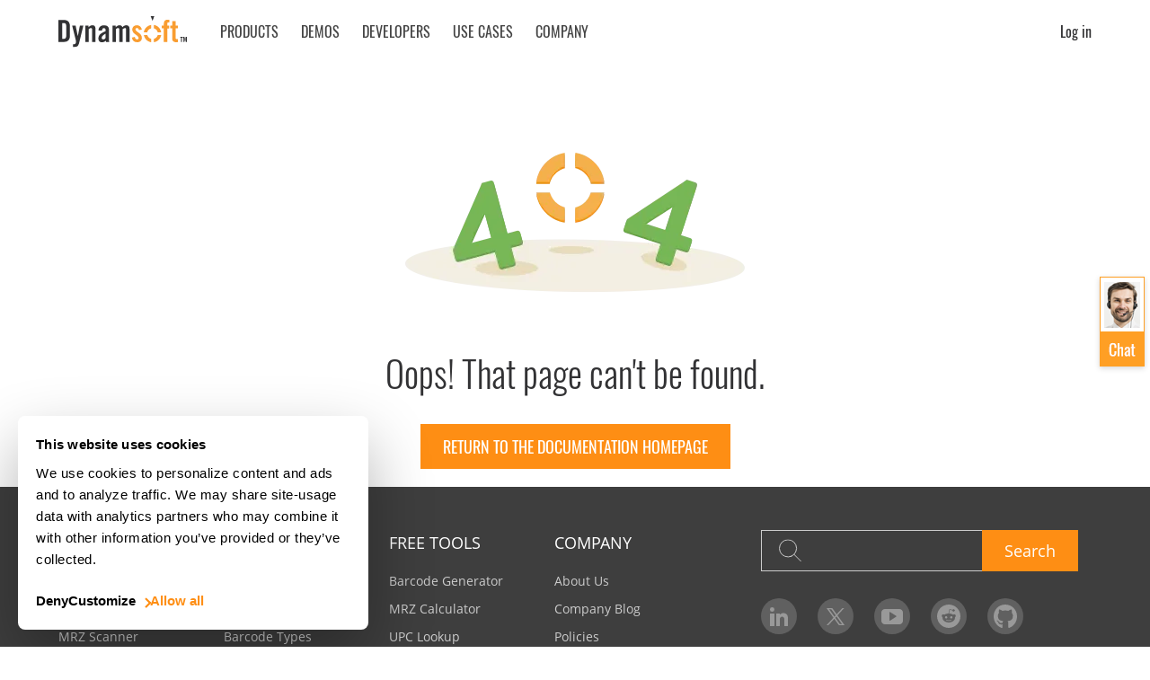

--- FILE ---
content_type: text/css
request_url: https://www.dynamsoft.com/webres/wwwroot/css/footer_bs.min.css
body_size: 2147
content:
.dynamsoft-footer{color:#606060 !important;font-family:OpenSans-Regular;box-sizing:border-box;width:100%}.dynamsoft-footer .footer-top{height:44rem;background:#3e3e3e;padding-top:6rem}.dynamsoft-footer .footer-top ul{display:inline-block;list-style:none;vertical-align:top;padding:0}.dynamsoft-footer .footer-top ul li.title{color:#fe8e14;font-size:2rem;margin-bottom:2rem}.dynamsoft-footer .footer-top ul li.subTitle{color:#ccc;font-size:1.8rem;line-height:2.8rem}.dynamsoft-footer .footer-top ul li.item{color:#fff;cursor:pointer;font-size:1.8rem;line-height:2.8rem}.dynamsoft-footer .footer-top ul li.item:hover{color:#fe8e14}.dynamsoft-footer .footer-top .subscribeCnt{display:inline-block;width:90.4%}.dynamsoft-footer .footer-top .subscribeCnt .SubscribeForm .SubscribeInput{display:inline-block;width:68.8%;height:5.5rem;border:0;outline:none;font-size:2rem;padding:0 1.5rem}.dynamsoft-footer .footer-top .subscribeCnt .SubscribeForm button{background:#fe8e14;color:#fff;border:0;outline:none;vertical-align:top;width:31.2%;font-family:OpenSans-Semibold;cursor:pointer;height:5.5rem;font-size:2rem}.dynamsoft-footer .footer-top .subscribeCnt .shareList{margin-top:5rem}.dynamsoft-footer .footer-bottom{height:100%;background:#323234}.dynamsoft-footer .footer-bottom .dynamsoftLogo{display:inline-block;width:138px;height:33px;margin:20px 0 0;background:url(../images/dynamsoft-logos/logo-dynamsoft-white.svg) no-repeat 0}.dynamsoft-footer .footer-bottom .rightMenu{margin:0;display:flex;height:70px;line-height:70px}.dynamsoft-footer .footer-bottom .rightMenu li{font-size:18px;color:#999;display:inline-block;margin-left:150px}.dynamsoft-footer .footer-bottom .rightMenu li:first-child{margin-left:0}.dynamsoft-footer .shareList span{display:inline-block;width:40px;height:40px;border-radius:50%;margin-right:2rem;background:#606060}.dynamsoft-footer .shareList span:last-child{margin-right:0}.dynamsoft-footer .shareList span a{display:block;width:100%;height:100%;border-radius:50%}.dynamsoft-footer .shareList span a.linkedin{background:url('../images/icons/professional-network-linkedin.png') no-repeat center}.dynamsoft-footer .shareList span a.facebook{background:url('../images/icons/social-media-facebook.png') no-repeat center}.dynamsoft-footer .shareList span a.twitter{background:url('../images/icons/x.svg') no-repeat center}.dynamsoft-footer .shareList span a.youtube{background:url('../images/icons/social-video-youtube.png') no-repeat center}.dynamsoft-footer .shareList span a.reddit{background:url('../images/icons/reddit.svg') no-repeat center;background-size:67%}.dynamsoft-footer .shareList span a.github{background:url('../images/icons/github.svg') no-repeat center;background-size:67%}.dynamsoft-footer .shareList span a.instagram{background:url('../images/icons/social-instagram.png') no-repeat center}.dynamsoft-footer .mobile-footer-top{background:#3e3e3e;padding:23px 0}.dynamsoft-footer .mobile-footer-top .mobile-links{list-style:none;padding:0;margin:0}.dynamsoft-footer .mobile-footer-top .mobile-links li{display:inline-block;margin-right:35px;font-size:14px}.dynamsoft-footer .mobile-footer-top .mobile-links li:last-child{margin-right:0}.dynamsoft-footer .mobile-footer-top p{margin-bottom:20px}.dynamsoft-footer .mobile-footer-top .dynamsoftLogo{display:inline-block;width:138px;height:33px;background:url(../images/dynamsoft-logos/logo-dynamsoft-white.svg) no-repeat 0}.dynamsoft-footer .mobile-footer-top .shareList{margin-top:25px}.dynamsoft-footer .mobile-footer-bottom{padding:25px 0;background:#323234;font-size:14px}.dynamsoft-footer .mobile-footer-bottom ul{list-style:none;margin:0;padding:0}.dynamsoft-footer .mobile-footer-bottom ul li{display:inline-block;margin-right:40px}.dynamsoft-footer .mobile-footer-bottom ul li:last-child{margin-right:0}.dynamsoft-footer .subscribe{position:relative}.dynamsoft-footer .subscribe .newsLetter{text-align:left !important}.dynamsoft-footer .ds-white{display:inline-block;background:url(../images/homepage/logo-dynamsoft-white.svg) no-repeat 50%;width:102px;height:25px;padding-left:0}.dynamsoft-footer .ct-ct{padding-left:0;text-align:left;line-height:60px;padding-right:0}.dynamsoft-footer .big-icon a{display:inline-block;width:30px;height:30px;background:url(../images/homepage/icon-footer-socialMedia-30x30.png) no-repeat -5px top}.dynamsoft-footer .big-icon span{display:inline-block;width:23%;padding-right:10px}.dynamsoft-footer .big-icon .fb{background-position:-5px -40px}.dynamsoft-footer .big-icon .tw{background-position:-5px -80px}.dynamsoft-footer .big-icon .gg{background-position:-5px -120px}.dynamsoft-footer .big-icon .yt{background-position:-5px -160px}.dynamsoft-footer .big-icon .linkedIn:hover{background-position:-5px -200px}.dynamsoft-footer .big-icon .fb:hover{background-position:-5px -240px}.dynamsoft-footer .big-icon .tw:hover{background-position:-5px -280px}.dynamsoft-footer .big-icon .gg:hover{background-position:-5px -320px}.dynamsoft-footer .big-icon .yt:hover{background-position:-5px -360px}.dynamsoft-footer ul{list-style:none;margin:0;padding:0}#footerTop{padding:40px 0 32px;background:#3e3e3e}#footerTop .products{width:26%}#footerTop .resources{width:23%}#footerTop .company{width:20%}#footerTop ul{float:left}#footerTop ul li.title{margin-bottom:16px;font-size:14px;color:#fff;line-height:24px;font-family:OpenSans-Regular}#footerTop .subscribe .newsLetter{margin-bottom:16px;font-size:16px;color:#fff}#footerTop .subscribe .form{position:relative;width:100%}#footerTop .big-icon{display:block}#footerTop .subscribe .link{position:relative;margin:16px 0 20px}#footerTop .subscribe .link span{display:inline-block;padding:0 10px;text-align:center}#footerTop .subscribe .link a{color:#aaa;font-size:13px}#footerTop .subscribe .form input{width:69%;-webkit-appearance:none;float:left;padding-left:8px;height:38px;font-size:16px;background:#fff;color:#323234;outline:none;border:1px solid #fff;border-radius:0}#footerTop .subscribe .form .d-btn{width:30%;color:#fff;float:left;padding:0;height:38px;line-height:34px;text-align:center;font-family:OpenSans-Regular}#footerTop .subscribe .shareList{text-align:left;margin-top:30px}#footerTop .subscribe li{text-align:center}#footerTop .subscribe .socialMedia{text-align:left}#footerTop .small-icon a{display:inline-block;width:25px;height:20px;background:url(../images/homepage/icon-footer-socialMedia-20x20.png) no-repeat top}#footerTop .small-icon .linkedIn:hover{background-position:center -100px}#footerTop .small-icon .fb{background-position:center -20px}#footerTop .small-icon .fb:hover{background-position:center -120px}#footerTop .small-icon .tw{background-position:center -60px}#footerTop .small-icon .tw:hover{background-position:center -160px}#footerTop .small-icon .gg{background-position:center -40px}#footerTop .small-icon .gg:hover{background-position:center -140px}#footerTop .small-icon .yt{background-position:center -80px}#footerTop .small-icon .yt:hover{background-position:center -180px}#footerTop .big-icon span{display:inline-block;width:35px;height:20px}#footerBottom{background:#2a2a2b;font-size:12px;line-height:22px;height:60px;text-align:center}#footerBottom .ct-lt{width:25%;padding-right:0;text-align:left;padding-left:0;margin-top:16px}#footerBottom .ct-rt{padding:15px 0 0;margin-left:20px}#footerBottom a{color:#aaa;text-decoration:none}#footerTop ul li a.orangeLink{font-family:OpenSans-Regular}a#toTop{display:none;position:fixed;z-index:9;bottom:30px;right:40px;bottom:70px;width:46px;height:45px;float:right;background:url(../images/homepage/icn-toTop-45X45.png) no-repeat top;transition:ease-in-out .2s}#comm100-chat-window iframe{border-radius:6px !important;box-shadow:0 3px 6px #00000029}#comm100-chat-window{border:none !important;border-radius:6px !important;box-shadow:0 3px 6px #00000029}#comm100-chat-window input[type=button]{font-family:'Open Sans' !important}.dynamsoft-footer .footer-bottom a.fc9Link:hover svg *{stroke:#fff}#footerTop input#footSearchInput{background-color:transparent;border:1px solid #ccc;border-right:none;padding-left:60px}#footerTop input#footSearchInput:focus{background-color:#fff;border:none}#footerTop input#footSearchInput+svg{position:absolute;left:20px;top:50%;transform:translateY(-50%)}@media(max-width:1199px){.visible-xl{display:none}}@media(max-width:991px){.dynamsoft-footer .visible-xl{display:none !important}}@media(max-width:767px){.visible-xs{display:block !important}.hide-xs{display:none !important}.dynamsoft-footer #footerTop .subscribe{width:100% !important}.dynamsoft-footer .ct-ct{line-height:22px !important;text-align:center !important;width:100% !important}.dynamsoft-footer .sm-mr10{margin-right:10px}.dynamsoft-footer .hidden-xs{display:none !important}#footerTop .subscribe .socialMedia{text-align:center}}@media(min-width:768px){.visible-xs{display:none}#footerTop .big-icon{text-align:left !important}#footerTop .logo{display:none}#footerBottom{padding:0;color:#aaa}#footerBottom .ds-white{width:102px;height:25px}}@media(max-width:991px) and (min-width:768px){.visible-sm{display:block !important}.hidden-sm{display:none !important}.dynamsoft-footer .small-icon a{display:inline-block;width:30px;height:30px;background:url(../images/homepage/icon-footer-socialMedia-30x30.png) no-repeat -5px top}.dynamsoft-footer .small-icon span{display:inline-block;width:20%;padding-right:10px}.dynamsoft-footer .small-icon .fb{background-position:-5px -40px}.dynamsoft-footer .small-icon .tw{background-position:-5px -80px}.dynamsoft-footer .small-icon .gg{background-position:-5px -120px}.dynamsoft-footer .small-icon .yt{background-position:-5px -160px}.dynamsoft-footer .small-icon .linkedIn:hover{background-position:-5px -200px}.dynamsoft-footer .small-icon .fb:hover{background-position:-5px -240px}.dynamsoft-footer .small-icon .tw:hover{background-position:-5px -280px}.dynamsoft-footer .small-icon .gg:hover{background-position:-5px -320px}.dynamsoft-footer .small-icon .yt:hover{background-position:-5px -360px}.dynamsoft-footer .shareList span{display:inline-block;width:35px;height:35px;border-radius:50%;margin-right:10px;background:#606060}#footerTop .products{width:20%}#footerTop .resources{width:23%}#footerTop .company{width:20%}#footerTop .subscribe{width:35%}.dynamsoft-footer.new #footerTop .products{width:24%}.dynamsoft-footer.new #footerTop .resources{width:24%}.dynamsoft-footer.new #footerTop .tools{width:26%}.dynamsoft-footer.new #footerTop .company{width:24%}.dynamsoft-footer.new #footerTop .subscribe{width:50%;margin-top:20px}#footerTop ul li.subTitle{color:#aaa;font-size:14px;line-height:24px;margin-bottom:6px}#footerTop ul>li{margin-bottom:0}#footerTop ul>li:last-child{margin-bottom:0}#footerTop ul li.title{font-size:16px;line-height:26px}#footerTop ul li a,#footerTop .subscribe .newsLetter{font-size:14px;line-height:24px}#footerTop .small-icon span{display:inline-block;width:35px;height:20px}.dynamsoft-footer .footer-bottom .dynamsoftLogo{width:100px;height:33px;margin:20px 0 0}.dynamsoft-footer .footer-bottom .rightMenu{margin:0;margin-left:120px}.dynamsoft-footer .footer-bottom .rightMenu li{font-size:14px;color:#999;display:inline-block;margin-left:10px}.dynamsoft-footer .footer-bottom .rightMenu li:first-child{margin-left:0}#footerTop .subscribe .form input{width:69%;-webkit-appearance:none;float:left;padding-left:14px;height:34px;font-size:14px;background:#fff;color:#606060;outline:none;border:1px solid #fff}#footerTop .subscribe .form .d-btn{width:30%;color:#fff;float:left;padding:0;height:34px;line-height:34px;text-align:center;font-family:OpenSans-Regular;font-size:14px}#footerTop .subscribe .shareList{text-align:left;margin-top:30px}#footerTop .products .item{padding-left:18px}}@media(min-width:991px){.dynamsoft-footer .shareList span{display:inline-block;width:36px;height:36px;border-radius:50%;margin-right:2rem;background:#606060}.dynamsoft-footer.new #footerTop .products{width:16%}.dynamsoft-footer.new #footerTop .resources{width:16%}.dynamsoft-footer.new #footerTop .tools{width:16%}.dynamsoft-footer.new #footerTop .company{width:20%}#footerTop .subscribe{width:31%}#footerTop ul li.title{font-size:16px;line-height:26px}#footerTop ul li.subTitle{color:#aaa;font-size:14px;line-height:24px;margin-bottom:6px}#footerTop ul>li{margin-bottom:5px}#footerTop ul>li:last-child{margin-bottom:0}#footerTop ul li a,#footerTop .subscribe .newsLetter{font-size:14px;line-height:24px}.dynamsoft-footer .small-icon{margin-top:20px}.dynamsoft-footer .small-icon{display:none}.dynamsoft-footer .footer-bottom .dynamsoftLogo{width:138px;height:33px;margin:20px 0 0}.dynamsoft-footer .footer-bottom .rightMenu{margin:0;margin-left:260px}.dynamsoft-footer .footer-bottom .rightMenu li{font-size:14px;color:#999;display:inline-block;margin-left:30px}.dynamsoft-footer .footer-bottom .rightMenu li:first-child{margin-left:0}#footerTop .subscribe .form input{width:69%;-webkit-appearance:none;float:left;padding-left:14px;height:42px;font-size:16px;background:#fff;color:#606060;outline:none;border:1px solid #fff}#footerTop .subscribe .form .d-btn{width:30%;color:#fff;float:left;padding:0;height:42px;line-height:42px;text-align:center;font-family:OpenSans-Regular;font-size:16px}#footerTop .subscribe .shareList{text-align:left;margin-top:30px}#footerTop .products .item{padding-left:18px}}@media(min-width:1200px){#footerTop{padding:48px 0 48px}.dynamsoft-footer .shareList span{display:inline-block;width:40px;height:40px;border-radius:50%;margin-right:2rem;background:#606060}#footerTop .products{width:22%}#footerTop .resources{width:24%}#footerTop .company{width:23%}.dynamsoft-footer.new #footerTop .products{width:16%}.dynamsoft-footer.new #footerTop .resources{width:16%}.dynamsoft-footer.new #footerTop .tools{width:16%}.dynamsoft-footer.new #footerTop .company{width:20%}#footerTop .subscribe{width:31%}#footerTop ul li.title{font-size:18px;line-height:28px}#footerTop ul li.subTitle{color:#aaa;font-size:16px;line-height:26px;margin-bottom:6px}#footerTop ul>li{margin-bottom:5px}#footerTop ul>li:last-child{margin-bottom:0}#footerTop ul li a,#footerTop .subscribe .newsLetter{font-size:14px;line-height:26px}.dynamsoft-footer .footer-bottom .dynamsoftLogo{width:138px;height:33px;margin:20px 0 0}.dynamsoft-footer .footer-bottom .rightMenu{margin-left:350px}.dynamsoft-footer .footer-bottom .rightMenu li{font-size:14px;color:#999;margin-left:30px}#footerTop .subscribe .form input{width:69%;-webkit-appearance:none;float:left;padding-left:14px;height:46px;font-size:18px;background:#fff;color:#606060;outline:none;border:1px solid #fff}#footerTop .subscribe .form .d-btn{width:30%;color:#fff;float:left;padding:0;height:46px;line-height:46px;text-align:center;font-family:OpenSans-Regular;font-size:18px}#footerTop .subscribe .shareList{text-align:left;margin-top:30px}#footerTop .products .item{padding-left:20px}}@media(min-width:1680px){#footerTop{padding:60px 0 60px}#footerTop .products{width:22%}#footerTop .resources{width:24%}#footerTop .company{width:23%}.dynamsoft-footer.new #footerTop .products{width:16%}.dynamsoft-footer.new #footerTop .resources{width:16%}.dynamsoft-footer.new #footerTop .tools{width:16%}.dynamsoft-footer.new #footerTop .company{width:20%}#footerTop .subscribe{width:31%}#footerTop ul li.title{font-size:20px;line-height:30px}#footerTop ul li.subTitle{color:#aaa;font-size:18px;line-height:26px;margin-bottom:6px}#footerTop ul>li{margin-bottom:5px}#footerTop ul>li:last-child{margin-bottom:0}#footerTop ul li a,#footerTop .subscribe .newsLetter{font-size:18px;line-height:26px}.dynamsoft-footer .footer-bottom .dynamsoftLogo{width:138px;height:33px;margin:20px 0 0}.dynamsoft-footer .footer-bottom .rightMenu{margin-left:450px}.dynamsoft-footer .footer-bottom .rightMenu li{font-size:18px}#footerTop .subscribe .form input{width:69%;-webkit-appearance:none;float:left;padding-left:14px;height:55px;font-size:20px;background:#fff;color:#606060;outline:none;border:1px solid #fff}#footerTop .subscribe .form .d-btn{width:30%;color:#fff;float:left;padding:0;height:55px;line-height:55px;text-align:center;font-family:OpenSans-Regular;font-size:20px}#footerTop .subscribe .shareList{text-align:left;margin-top:30px}#footerTop .products .item{padding-left:22px}}@media(min-width:992px){.dynamsoft-footer .container{max-width:calc(100% - 40px)}}@media(min-width:1200px){.dynamsoft-footer .container{max-width:calc(100% - 100px)}}@media(min-width:1680px){.dynamsoft-footer .container{max-width:1640px}}

--- FILE ---
content_type: image/svg+xml
request_url: https://www.dynamsoft.com/webres/wwwroot/images/icons/x.svg
body_size: 136
content:
<svg xmlns="http://www.w3.org/2000/svg" width="20.225" height="19" viewBox="0 0 20.225 19">
  <path id="x" d="M9.749,10.715,11.165,9.2l6.255,8.539H14.892ZM2.884,1.343H5.412L10.3,8.012,8.88,9.529ZM17.775,0,11.388,6.842,6.4,0H0L7.821,10.664.04,19H2.015L8.69,11.849,13.9,18.96h6.32L12.255,8.03,19.751,0Z" fill="#999"/>
</svg>


--- FILE ---
content_type: text/json
request_url: https://chatserver12.comm100.io/visitor.ashx?siteId=90003305
body_size: 7128
content:
[{"type":"batchAction","payload":[{"type":"checkBan"},{"type":"newVisitor","payload":{"visitorGuid":"d0836dab-fcbe-4ee5-8938-c55007714a5d","sessionId":"83957bf1-663a-43bb-b2cc-99d8a4f00703","ifNewVisitor":true,"ifMigrated":false}},{"type":"setCustomVariables"},{"type":"pageVisit","payload":{"sessionId":"83957bf1-663a-43bb-b2cc-99d8a4f00703","page":{"title":"","url":"https://www.dynamsoft.com/barcode-reader/docs/core/parameters/reference/image-preprocessing-modes.html"},"time":1768963816716}},{"type":"getChatButton","payload":{"position":{"type":"rightMiddle","xoffset":{"percent":0.0},"yoffset":{"percent":1.0}},"imageOnline":"/DBResource/DBImage.ashx?campaignId=20242b05-3781-4d86-9b7f-fab63ddcdde3&imgType=2&ver=000000001178EFDE&siteId=90003305","imageOffline":"/DBResource/DBImage.ashx?campaignId=20242b05-3781-4d86-9b7f-fab63ddcdde3&imgType=3&ver=000000001178EFDE&siteId=90003305","id":"20242b05-3781-4d86-9b7f-fab63ddcdde3","type":"float","isHideOffline":false,"iframeStyle":{"width":460.0,"height":620.0},"isEmbeddedWindow":true,"customOffline":{"isNewWindow":true,"url":"https://www.dynamsoft.com/contact/"},"lastUpdateTime":"000000001178EFDEenglish","routeDepartment":"00000001-0000-0000-0000-000000000001","windowStyle":"classic","customJs":"(()=>{let e=\"20242b05-3781-4d86-9b7f-fab63ddcdde3\",t=[],n=[],i={},a=[\"AG\",\"AI\",\"AN\",\"AR\",\"AW\",\"BB\",\"BL\",\"BM\",\"BO\",\"BR\",\"BS\",\"BZ\",\"CL\",\"CO\",\"CR\",\"CU\",\"CW\",\"DM\",\"DO\",\"EC\",\"FK\",\"GD\",\"GL\",\"GT\",\"GY\",\"HN\",\"HT\",\"JM\",\"KN\",\"KY\",\"LC\",\"MF\",\"MS\",\"MX\",\"NI\",\"PA\",\"PE\",\"PM\",\"PR\",\"PY\",\"SR\",\"SV\",\"SX\",\"TC\",\"TT\",\"UY\",\"VC\",\"VE\",\"VG\",\"VI\"],o=new Map,s=null,l=!1,c={},r=null;try{Comm100API.onReady=()=>{try{(async()=>{r=await async function(){try{return sessionStorage.getItem(btoa(\"DM_USER\"))?JSON.parse(decodeURIComponent(atob(sessionStorage.getItem(btoa(\"DM_USER\"))))):await fetch(GLOBAL.SiteRoot+\"/Api/User/Info\",{method:\"POST\",headers:{Accept:\"application/json\",\"Content-Type\":\"application/json\"},credentials:\"include\"}).then(e=>e.json()).then(e=>e.data).catch(()=>null)}catch(e){}return null}()})(),async function(){try{n=await fetch(\"https://www.dynamsoft.com/webres/file/publicDomains.js\").then(e=>e.json()).then(e=>e)}catch(e){console.log(e)}}(),async function(){try{i=await fetch(\"https://www.dynamsoft.com/api-common/Api/Location/Get\").then(e=>e.json()).then(e=>e?.data).catch()}catch(e){}}(),m()}catch(e){console.log(e)}},Comm100API.on(\"livechat.prechat.display\",function(){u()}),Comm100API.on(\"livechat.dynamicCampaign.change\",n=>{t=[];let i=0,a=setInterval(()=>{t=Comm100API.get(\"livechat.prechat.fields\",n||e),t.length>0&&(s=n,m(n),u(n),clearInterval(a)),1e3==i++&&clearInterval(a)},50)}),Comm100API.render(\"livechat.prechat.submit\",function(){const t=document.createElement(\"div\");t.classList.add(\"form-bottom\"),t.classList.add(\"form__submitContainer\");const n=document.createElement(\"button\");n.type=\"submit\",n.setAttribute(\"class\",\"btn btn-primary buttonProgressBtnAnimated buttonProgressBtnDefaultSize\"),n.innerHTML='<span class=\"window_quick_reply_buttons_item_inner\">\\n            <span>Chat with a Live Person</span>\\n          </span>';const i=document.createElement(\"div\");return i.classList.add(\"buttonProgressContainer\"),i.innerHTML='<div class=\"lds-css ng-scope\">\\n          <div class=\"lds-rolling\"></div>\\n        </div>\\n        <svg version=\"1.1\" id=\"buttonProgress__layer-circle\"\\n          xmlns=\"http://www.w3.org/2000/svg\"\\n          xmlnsXlink=\"http://www.w3.org/1999/xlink\" x=\"0px\" y=\"0px\" width=\"32px\" height=\"32px\" viewBox=\"0 0 30 30\" xmlSpace=\"preserve\" focusable=\"false\" tabindex=\"-1\" aria-label=\"Submitted successfully\" class=\"buttonProgress__layerCircle\">\\n          <path d=\"M15,1.5c7.4,0,13.5,6.1,13.5,13.5S22.4,28.5,15,28.5S1.5,22.4, 1.5,15S7.6,1.5,15,1.5L15,1.5z\" class=\"buttonProgress__submitCirclePath\"></path>\\n        </svg>\\n        <svg version=\"1.1\"\\n          xmlns=\"http://www.w3.org/2000/svg\"\\n          xmlnsXlink=\"http://www.w3.org/1999/xlink\" x=\"0px\" y=\"0px\" width=\"16px\" height=\"16px\" viewBox=\"0 0 16 16\" xmlSpace=\"preserve\" class=\"buttonProgress__layerSuccess\">\\n          <title>Submitted successfully</title>\\n          <polygon points=\"16,3.5 12.8,1 6.5,9.2 2.5,6.1 0,9.3 6,14 7.3,15\" class=\"buttonProgress__submitSuccessPath\"></polygon>\\n        </svg>',n.addEventListener(\"click\",async t=>{t.preventDefault(),l=await f(t),function(){const t=s||e,n=Comm100API.get(\"livechat.prechat.fields\",t),i=n.find(e=>\"custom\"===e.type&&\"Email\"===e.label);let a=n.find(e=>\"email\"===e.type);i&&(a||(a=JSON.parse(JSON.stringify(i)),a.type=\"email\",a.id=c.id,a.fieldId=c.fieldId,a.isHidden=!0,n.push(a)),a.value=i.value,Comm100API.set(\"livechat.prechat.fields\",n,t))}(),l&&Comm100API.do(\"livechat.prechat.submit\").catch(()=>{})}),i.prepend(n),t.append(i),t}),Comm100API.on(\"livechat.button.show\",function(t){if(document.URL.includes(\"/use-cases/batch-barcode-scanning/\")){if(\"offline\"==Comm100API.get(\"livechat.button.status\",e)){const e=document.querySelector(\"div[id^=comm100-float-button] a\"),t=e.cloneNode(!0);t.href=\"#get-in-touch\",e.parentNode.replaceChild(t,e)}}}),Comm100API.render(\"livechat.chat.footer.poweredby\",function(){const e=document.createElement(\"div\");return e.innerHTML='This chat may be monitored and recorded as described in our <a href=\"https://www.dynamsoft.com/privacy-statement/\" target=\"_blank\" style=\"color: #0073e6; text-decoration: underline;\">Privacy Policy</a>.',e.style.fontSize=\"11px\",e.style.color=\"#666\",e.style.textAlign=\"center\",e})}catch(e){console.log(e)}let d=[];try{!async function(){if(document.URL.includes(\"/prohibited-and-restricted-regions/\"))return void Comm100API.set(\"livechat.button.isVisible\",!1);if(document.URL.includes(\"/label-recognition/overview/\")&&window.location.search.includes(\"utm_source=google\"))return void Comm100API.set(\"livechat.button.isVisible\",!1);if(document.URL.includes(\"/barcode-reader/overview/\")&&window.location.search.includes(\"utm_source=google\"))return void Comm100API.set(\"livechat.button.isVisible\",!1);if(document.URL.includes(\"/use-cases/mobile-web-capture-sdk/\")&&window.location.search.includes(\"utm_source=google\"))return void Comm100API.set(\"livechat.button.isVisible\",!1);if(document.URL.includes(\"/barcode-reader/sdk-javascript/\")&&window.location.search.includes(\"utm_source=google\"))return void Comm100API.set(\"livechat.button.isVisible\",!1);if(document.URL.includes(\"/barcode-reader/sdk-mobile/\")&&window.location.search.includes(\"utm_source=google\"))return void Comm100API.set(\"livechat.button.isVisible\",!1);if(document.URL.includes(\"/barcode-reader/sdk-desktop-server/\")&&window.location.search.includes(\"utm_source=google\"))return void Comm100API.set(\"livechat.button.isVisible\",!1);if(document.URL.includes(\"/web-twain/overview/\")&&window.location.search.includes(\"utm_source=google\"))return void Comm100API.set(\"livechat.button.isVisible\",!1);if(document.URL.startsWith(\"https://demo.dynamsoft.com/\")){let e=document.querySelector(\".btn-liveChat\");e&&(e.style.display=\"none\"),Comm100API.set(\"livechat.button.isVisible\",!1),d=(await fetch(\"https://www.dynamsoft.com/api-common/Api/Country/GetList\").then(e=>e.json())).data,fetch(\"https://www.dynamsoft.com/api-common/Api/Location/Get\").then(e=>e.json()).then(t=>{0==t.code&&(\"RU\"==t.data.countryCode||function(e){if(!d)return!1;let t=d.find(t=>t.CountryCode==e);if(t)return t.IsCAS;return!1}(t.data.countryCode)||(Comm100API.set(\"livechat.button.isVisible\",!0),e&&(e.style.display=\"inline-block\")))})}}()}catch(e){console.log(e)}function u(n=null){t=Comm100API.get(\"livechat.prechat.fields\",n||e),function(){let e=t?.find(e=>\"Product\"==e.label);e&&(e.value=\"\",document.URL.includes(\"barcode-reader\")?document.URL.includes(\"mobile\")?e.value=\"Barcode Reader SDK for Mobile Native\":document.URL.includes(\"server\")?e.value=\"Barcode Reader SDK for Server\":document.URL.includes(\"desktop\")?e.value=\"Barcode Reader SDK for Desktop/Embedded\":e.value=\"Barcode Reader SDK for Web Browser\":document.URL.includes(\"web-twain\")?e.value=\"Dynamic Web TWAIN SDK\":document.URL.includes(\"label-recognition\")||document.URL.includes(\"passport\")?e.value=\"Label/MRZ Recognizer SDK\":document.URL.includes(\"document-normalizer\")?e.value=\"Document Normalizer SDK\":document.URL.includes(\"panorama\")?e.value=\"Batch Barcode Scan (20 or more)\":document.URL.includes(\"mobile-web-capture\")?e.value=\"Mobile Web Capture SDK\":document.URL.includes(\"document-viewer\")&&(e.value=\"Document Viewer SDK\"))}(),function(){let e=t?.find(e=>\"Topic\"==e.label);e&&(e.value=\"\",document.URL.includes(\"/id-scanning/\")&&(e.value=\"ID Scanning\"),document.URL.includes(\"/inventory-management/\")&&(e.value=\"Inventory Management\"),document.URL.includes(\"/customer-onboarding/\")&&(e.value=\"Customer Onboarding\"),document.URL.includes(\"/patient-intake/\")&&(e.value=\"Patient Intake\"),document.URL.includes(\"/boarding-pass-scanning/\")&&(e.value=\"Boarding Pass Scanning\"),document.URL.includes(\"/mrz-scanner/\")&&(e.value=\"MRZ Scanning\"),document.URL.includes(\"/vin-scanning/\")&&(e.value=\"VIN Scanning\"),document.URL.includes(\"/batch-barcode-scanning/\")&&(e.value=\"Batch Barcode Scanning\"))}(),function(){let e=r?r?.firstName+\" \"+r?.lastName:\"\",n=r?.email||\"\",i=r?.companyName||\"\",a=r?.title||\"\";const o=e=>{if(!e)return\"\";const t=String(e).trim();if(\"Unknown\"===t||\"Unknown (DWT Doc AI)\"===t)return\"\";return/^(?:\\d{1,3}\\.){3}\\d{1,3}$|^(?:[a-fA-F0-9:]+:+)+[a-fA-F0-9]+$/.test(t)?\"\":t};let s=t.find(e=>\"name\"==e.type),l=t.find(e=>\"Email\"==e.label||\"email\"==e.type),c=t.find(e=>\"company\"==e.type),d=t.find(e=>\"Job Title\"==e.label),u=t?.find(e=>\"Chat With\"==e.label);u&&(u.value=\"\");[s,l,c,d].forEach(e=>{e&&(e.value=o(e.value))}),e&&s&&(s.value=o(e));n&&l&&(l.value=o(n));i&&c&&(c.value=o(i));a&&d&&(d.value=o(a))}(),Comm100API.set(\"livechat.prechat.fields\",t,n||e)}function m(n=null){t=Comm100API.get(\"livechat.prechat.fields\",n||e);const i=t.map(e=>{try{if(\"email\"===e.type)return c=e,{id:\"b3d2c89e-12f7-4a5a-8e07-c4d1e834f013\",type:\"custom\",error:\"Required\",fieldId:\"92f3e6a7-48bc-482d-a3f4-6b7f3c29f6a8\",isErrorShowed:!0,isFocused:!0,isRequired:!0,label:\"Email\",value:e.value,element:function(t,n){const i=document.createElement(\"div\");i.setAttribute(\"class\",\"box-field system-field\");const a=document.createElement(\"div\");a.setAttribute(\"class\",\"filed__content\");const o=document.createElement(\"div\");o.setAttribute(\"class\",\"field-name clearfix\");const s=document.createElement(\"div\");s.setAttribute(\"class\",\"field-control\");const c=document.createElement(\"div\");c.setAttribute(\"class\",\"form__inputContainer\");const d=document.createElement(\"input\");return d.setAttribute(\"class\",\"input form__input input--effect01 custom-email\"),d.id=`field-prechat-${e.id}`,d.ariaRequired=\"true\",d.maxLength=64,d.autocomplete=\"email\",d.type=\"email\",d.ariaInvalid=\"false\",d.value=e.value||r?.email||\"\",d.required=\"required\",t(d.value),d.addEventListener(\"input\",e=>{t(e.target.value)}),d.addEventListener(\"change\",e=>{t(e.target.value)}),d.addEventListener(\"blur\",async e=>{t(e.target.value),l=await f(e)}),c.appendChild(d),o.innerHTML=`<label for=\"field-prechat-${e.id}\" id=\"label-field-prechat-${e.id}\" class=\"field__label\">Business Email</label>\\n            <svg version=\"1.1\" viewBox=\"0 0 7 7\" focusable=\"false\" role=\"img\" class=\"svg field__requiredTag\"><title>star</title><path d=\"M5.502 5.268L4.396 6.066L3.598 4.974C3.458 4.75933 3.36 4.56333 3.304 4.386C3.248 4.56333 3.14533 4.75467 2.996 4.96L2.184 6.066L1.078 5.268L1.89 4.162C2.03933 3.97533 2.198 3.82133 2.366 3.7H2.324C2.11867 3.7 1.90867 3.66267 1.694 3.588L0.392 3.168L0.826 1.866L2.114 2.286C2.34733 2.36067 2.548 2.468 2.716 2.608C2.64133 2.40267 2.604 2.174 2.604 1.922V0.564H3.976V1.922C3.976 2.174 3.93867 2.398 3.864 2.594C4.01333 2.47267 4.214 2.37 4.466 2.286L5.768 1.866L6.188 3.168L4.9 3.588C4.676 3.65333 4.466 3.686 4.27 3.686H4.214C4.40067 3.80733 4.564 3.966 4.704 4.162L5.502 5.268Z\"></path></svg>`,s.appendChild(c),a.appendChild(o),a.appendChild(s),i.appendChild(a),i}}}catch(e){console.log(\"replace email field error: \",e)}return e});Comm100API.set(\"livechat.prechat.fields\",i,n||e)}async function f(s){try{t=Comm100API.get(\"livechat.prechat.fields\",e);let l=t.find(e=>\"custom\"==e.type&&\"Email\"==e.label);if(!l)return!1;let r=l.value;const d=s.target.closest(\"form\").querySelector(\".custom-email\"),u=d.closest(\".box-field\"),m=e=>{d.classList.add(\"error\");const t=document.createElement(\"div\");t.setAttribute(\"class\",\"field__requiredMsg\"),t.role=\"alert\",t.innerHTML=`<svg version=\"1.1\" viewBox=\"0 0 16 16\" focusable=\"false\" role=\"img\" class=\"svg\"><title>Error</title><g transform=\"translate(-2 -2)\"><path id=\"Mask-2\" d=\"M11.99,22C6.467,21.994,1.994,17.513,2,11.99S6.487,1.994,12.01,2C17.529,2.006,22,6.481,22,12 C21.997,17.525,17.515,22.002,11.99,22z M12,4c-4.418,0-8,3.582-8,8s3.582,8,8,8s8-3.582,8-8C19.995,7.584,16.416,4.005,12,4z M13,17h-2v-2h2V17z M13,13h-2V7h2V13z\"></path><g><defs><path d=\"M11.99,22C6.467,21.994,1.994,17.513,2,11.99S6.487,1.994,12.01,2C17.529,2.006,22,6.481,22,12 C21.997,17.525,17.515,22.002,11.99,22z M12,4c-4.418,0-8,3.582-8,8s3.582,8,8,8s8-3.582,8-8C19.995,7.584,16.416,4.005,12,4z M13,17h-2v-2h2V17z M13,13h-2V7h2V13z\"></path></defs></g></g></svg>\\n                ${e}`;const n=u.querySelectorAll(\".field__requiredMsg\");return n&&n.length>0&&n.forEach(e=>e.remove()),u.appendChild(t),!1},f=()=>{d.classList.remove(\"error\");const t=u.querySelectorAll(\".field__requiredMsg\");t&&t.length>0&&t.forEach(e=>e.remove());let n=Comm100API.get(\"livechat.prechat.fields\",e),i=n.find(e=>\"custom\"==e.type&&\"Email\"==e.label),a=n.find(e=>\"email\"==e.type);return i&&(a?a.value=i.value:(a=JSON.parse(JSON.stringify(i)),a.type=\"email\",a.id=c.id,a.fieldId=c.fieldId,a.isHidden=!0,n.push(a)),Comm100API.set(\"livechat.prechat.fields\",n,e)),!0};if(r){if(function(e){return/^[A-Za-z0-9!#$%&'*+=?^_`{|}~-]+(?:\\.[A-Za-z0-9!#$%&'*+=?^_`{|}~-]+)*@(?:[A-Za-z0-9](?:[A-Za-z0-9-]*[A-Za-z0-9])?\\.)+[A-Za-z0-9](?:[A-Za-z0-9-]*[A-Za-z0-9])?$/.test(e)}(r)){if(function(){if(i?.countryCode&&a.includes(i?.countryCode))return!0;return!1}()&&function(e){return n.findIndex(t=>String(e).toLowerCase().includes(`@${t.Domain}`.toLowerCase()))>-1}(r))return m(\"Please use a business email, or contact <u><i><a style='color:#0078d4;' href='mailto:support@dynamsoft.com'>support@dynamsoft.com</a></i></u>.\");{let e=await async function(e){try{if(o.has(String(e).toLowerCase()))return o.get(String(e).toLowerCase());{let t=await fetch(\"https://www.dynamsoft.com/api-common/Api/User/VerifyEmail?email=\"+e).then(e=>e.json()).then(e=>e);if(-1==t.code)return ds_alert(\"warning\",\"You've tried too many times, please try again after one minute\"),!1;if(0==t.code&&(\"disposable\"==t.result||\"invalid\"==t.result))return o.set(String(e).toLowerCase(),!1),!1}return o.set(String(e).toLowerCase(),!0),!0}catch(e){return!0}}(r);return e?f():m(\"Invalid email. Please check and try again.\")}}return m(\"Email is invalid.\")}return m(\"Email is required.\")}catch(e){return console.log(e),!0}}})();"}},{"type":"checkIfOnline","payload":{"campaignId":"20242b05-3781-4d86-9b7f-fab63ddcdde3","ifOnline":true}},{"type":"restoreChat"},{"type":"checkManualInvitation"},{"type":"checkAutoInvitation","payload":[]},{"type":"getSSORecoverInfo"}]}]

--- FILE ---
content_type: text/json
request_url: https://chatserver12.comm100.io/campaign.ashx?siteId=90003305&campaignId=20242b05-3781-4d86-9b7f-fab63ddcdde3&lastUpdateTime=000000001178EFDEenglish
body_size: 12727
content:
{"id":"20242b05-3781-4d86-9b7f-fab63ddcdde3","mainColor":"#323234","style":"classic","languages":{"fieldDepartmentStatusOffline":" (offline)","buttonPrint":"Print","buttonSoundOn":"Sound On","buttonAudioChat":"Audio Chat","buttonChatbotChatWithAgent":"Chat with Human Agent","embeddedWindowWaitingForChat":"Waiting for Chat","videoChatBeingRecorded":"The video chat is being recorded.","embeddedWindowPopin":"Restore","buttonContinue":"Continue","fieldNoDepartment":"--Choose a department--","buttonStartChat":"Start Chatting","buttonSubmit":"Submit","operatorDefaultName":"Agent","ratingCommentTitle":"Type your comment here","eventRatingSubmitSuccess":"Rating submitted successfully. Thanks for your support.","promptPressEnterToSend":"Type a message here","buttonSoundOff":"Sound Off","embeddedWindowChattingWithOperator":"Chatting with {agent}","eventVisitorSetEmail":"The transcript will be sent to \"{email}\" after the chat ends.","fieldDepartmentStatusOnline":" (online)","promptName":"Name:","buttonSend":"Send","buttonEndChat":"End Chat","greetingOfflineMessageWindow":"Please leave us a message and we will get back to you shortly.","embeddedWindowPopup":"Popup","buttonRating":"Rating","buttonClose":"Close","downloadTranscript":"Download chat transcript","audioChatWillBeRecorded":"Your audio chat will be recorded.","buttonVideoChat":"Video Chat","buttonChatbotHelpful":"Helpful","teamName":"Our Team","buttonNo":"No","typeHereChat":"Type and start","embeddedWindowMinimize":"Minimize","chatbotName":"Bot","msgNotSeenByAgent":"Not seen yet","preChatSocialMediaOr":"Or","original":"Original","promptEmail":"Send transcript to email","buttonChatAsVisitor":"Not Now","promptRequired":"Required","typeYourEmailHere":"Type your email here","buttonChatbotNotHelpful":"Not Helpful","eventLinkText":"here","promptFileSizeExceed":"File size cannot exceed {fileSize} MB.","buttonSending":"Sending","promptStopChat":"Are you sure you want to stop chatting?","videoChatCalling":"Video Chat","buttonCancel":"Cancel","buttonTranscript":"Transcript","videoChatWillBeRecorded":"Your video chat will be recorded.","audioChatCalling":"Audio Chat","postChatSuccess":"Post chat survey submitted successfully!","greetingPreChatWindow":"Welcome to our website. We are excited to chat with you!","promptServerException":"System Error: {errorCode}.","buttonLoginAsUser":"Sign In","buttonKBLeaveMessage":"Leave a message","eventOperatorIsTyping":"Agent is typing...","errorVisitorNotExist":"Oops. You have lost the connection to the chat server. Please close the window and try again.","buttonSendFile":"Send File","preChatSocialMediaSignInWith":"Sign in with","promptIfLogin":"Would you like to sign in first?","buttonKBChatWithAgent":"Chat with Agent","buttonYes":"Yes","eventSendTranscript":"The chat transcript has been sent to \"{email}\".","promptInvalidEmail":"Email is invalid.","dropdownListDefault":"--Choose an option--","greetingChatWindow":"","audioChatBeingRecorded":"The audio chat is being recorded.","promptInputLimit":"Message cannot exceed 10000 characters.","startChatAgain":"Start chat again","buttonSave":"Save","translation":"Translation","audioVideoChangeWindowType":"If you change the chat window type now, your current audio/video call will be ended right away. Your live chat will continue in the new window where you can also start a new audio/video chat.","writeReply":"Write a reply…","greetingRating":"Please comment on our service performance so that we can serve you better. Thanks for your time!","embeddedWindowNewMessages":"You have got {count} new messages.","promptAttachmentSize":"(Max attachment size is {fileSize} MB)","promptStopVoice":"Are you sure to stop voice chatting?","embeddedWindowChatEnded":"Chat Ended","promptSendFileCountLimit":"Only {fileCount} files are allowed to be transferred in one chat","ratingTitle":"Rating","recaptchaError":"The Captcha field is required. If it is not loaded, please try again with another browser.","prechatGreetingMessage":"","postChatGreetingMessage":"<p>The chat transcript will be emailed to you shortly.&nbsp;</p><p>In the meantime, we’d appreciate your feedback on our chat service.</p>","titleChatWindow":"Comm100 Live Chat – Chat Window ","titlePreChatWindow":"Comm100 Live Chat – Pre-Chat Window ","titleOfflineMessageWindow":"Comm100 Live Chat – Offline Message Window","chatQueueLimitsMessage":"<div>We apologize but we are currently experiencing higher than normal chat volume. Please try again later.</div>","fieldRating":"Rating","imageButtonOnlineTextOnMobile":"Chat with us","prechatDisplayTeamName":"Our Team","agentWaitsForVisitorToAccept":"The agent wants to share screen with you…","eventAgentRecallsMessage":"Agent {agent} has recalled a message.","promptRemoveRestrictedWords":"Please revise your message and remove any restricted or inappropriate words before sending.","imageButtonOfflineTextOnMobile":"Leave a message","kbGreetingMessageBeforeChatting":"Search Knowledge Base","visitorWaitsForAgentToAnswer":"Waiting for agent's response…","visitorEndsScreenSharing":"Stop Sharing","visitorLeavesScreenSharing":"Leave","agentWaitsForVisitorToShare":"The agent wants to view your screen…","chatWindowGreetingMessage":"","kbGreetingMessageBeforeOfflineMessage":"Search Knowledge Base","prechatCaptchaLabelText":"Captcha","screenSharing":"Screen Sharing","screenSharingNotice":"Please ensure that you have selected the appropriate screen for sharing and verify that the chosen screen or window does not reveal any confidential or personal data.","viewAgentSharedScreen":"Agent {agent} is sharing the screen...","fieldRatingComment":"Comment"},"language":0,"languageCode":"en","isRTL":false,"sounds":{"new-response":"/DBResource/DBSound.ashx?soundName=Notifier_3.mp3&siteId=90003305","video-request":"/DBResource/DBSound.ashx?soundName=Notifier_10.mp3&siteId=90003305","video-end":"/DBResource/DBSound.ashx?soundName=Notifier_11.mp3&siteId=90003305","screensharing-request":"/DBResource/DBSound.ashx?soundName=Notifier_10.mp3&siteId=90003305","screensharing-end":"/DBResource/DBSound.ashx?soundName=Notifier_11.mp3&siteId=90003305"},"prechat":[{"id":"fc86afab-bee1-45ea-85b8-b88cdd421f1d","fieldId":"989d48b5-04c2-421e-98ac-c0a54f1bb8d8","type":"name","label":"Name","value":null,"isRequired":true},{"id":"33f8f9d3-225f-4232-bea3-cb283bc7aedc","fieldId":"ae5cd21a-2fa2-4c3b-8f50-e8275a0db9a7","type":"company","label":"Company","value":null,"isRequired":true},{"id":"074b69a5-60d6-4d6e-b0fb-2eb20b19f7d2","fieldId":"e8ca148c-5794-489c-98ca-95af9f7a6a93","type":"text","label":"Job Title","value":null,"isRequired":true},{"id":"c901a78f-26de-4463-a303-b23ffa13146c","fieldId":"47f23c95-2ee4-41db-80a7-9b60303b2f0b","type":"email","label":"Business Email","value":null,"isRequired":true},{"id":"10128cda-3366-4bf1-af22-d4053ea71958","fieldId":"4508229a-4e1f-443e-819f-ba6f74093a0c","type":"product","label":"Product","value":null,"options":[{"label":"Dynamic Web TWAIN SDK","value":"Dynamic Web TWAIN SDK"},{"label":"Barcode Reader SDK for Web Browser","value":"Barcode Reader SDK for Web Browser"},{"label":"Barcode Reader SDK for Mobile Native","value":"Barcode Reader SDK for Mobile Native"},{"label":"Barcode Reader SDK for Server","value":"Barcode Reader SDK for Server"},{"label":"Barcode Reader SDK for Desktop/Embedded","value":"Barcode Reader SDK for Desktop/Embedded"},{"label":"Batch Barcode Scan (20 or more)","value":"Batch Barcode Scan (20 or more)"},{"label":"MRZ Scanner SDK for Web Browser","value":"MRZ Scanner SDK for Web Browser"},{"label":"MRZ Scanner SDK for Mobile Native","value":"MRZ Scanner SDK for Mobile Native"},{"label":"MRZ Scanner SDK for Server","value":"MRZ Scanner SDK for Server"},{"label":"MRZ Scanner SDK for Desktop/Embedded","value":"MRZ Scanner SDK for Desktop/Embedded"},{"label":"Document Normalizer SDK","value":"Document Normalizer SDK"},{"label":"Mobile Document Scanner SDK","value":"Mobile Document Scanner SDK"},{"label":"Document Viewer SDK","value":"Document Viewer SDK"},{"label":"Other","value":"Other"}],"isRequired":true},{"id":"85799cc3-ccdb-4250-99fd-a6c29be6a5a9","fieldId":"48a9df67-f508-4c0f-88a3-626da1ecad1f","type":"dropdownList","label":"Chat With","value":null,"options":[{"label":"Sales and Licensing Team","value":"Sales and Licensing Team"},{"label":"Developer Support Team","value":"Developer Support Team"}],"isRequired":true}],"isForgetPrechat":false,"prechatCaptcha":false,"prechatCaptchaLabel":"Captcha","chat":{"showAvatar":false,"texture":null,"tools":263},"postchat":[{"id":"041dca43-d6c0-4d64-a0fb-16c794f32531","fieldId":"31ade28d-3d73-4f8a-8c39-a009ce4db3a2","type":"rating","label":"Rating","value":null,"options":[{"label":"Very Poor","value":"1"},{"label":"Poor","value":"2"},{"label":"Fair","value":"3"},{"label":"Good","value":"4"},{"label":"Excellent","value":"5"}],"isRequired":false}],"offline":null,"formStyles":{"preChatFormStyle":"horizontal","postChatFormStyle":"horizontal","offlineMessageFormStyle":"horizontal"},"greetingMessages":{"chatWindowGreetingMessage":"","preChatGreetingMessage":"","postChatGreetingMessage":"<p>The chat transcript will be emailed to you shortly.&nbsp;</p><p>In the meantime, we’d appreciate your feedback on our chat service.</p>","offlineMessageGreetingMessage":null},"socialLogin":null,"chatTools":0,"header":{"banner":"/DBResource/DBImage.ashx?campaignId=20242b05-3781-4d86-9b7f-fab63ddcdde3&imgType=1&ver=000000001178EFDE&siteId=90003305","type":"banner"},"customJS":"(()=>{let e=\"20242b05-3781-4d86-9b7f-fab63ddcdde3\",t=[],n=[],i={},a=[\"AG\",\"AI\",\"AN\",\"AR\",\"AW\",\"BB\",\"BL\",\"BM\",\"BO\",\"BR\",\"BS\",\"BZ\",\"CL\",\"CO\",\"CR\",\"CU\",\"CW\",\"DM\",\"DO\",\"EC\",\"FK\",\"GD\",\"GL\",\"GT\",\"GY\",\"HN\",\"HT\",\"JM\",\"KN\",\"KY\",\"LC\",\"MF\",\"MS\",\"MX\",\"NI\",\"PA\",\"PE\",\"PM\",\"PR\",\"PY\",\"SR\",\"SV\",\"SX\",\"TC\",\"TT\",\"UY\",\"VC\",\"VE\",\"VG\",\"VI\"],o=new Map,s=null,l=!1,c={},r=null;try{Comm100API.onReady=()=>{try{(async()=>{r=await async function(){try{return sessionStorage.getItem(btoa(\"DM_USER\"))?JSON.parse(decodeURIComponent(atob(sessionStorage.getItem(btoa(\"DM_USER\"))))):await fetch(GLOBAL.SiteRoot+\"/Api/User/Info\",{method:\"POST\",headers:{Accept:\"application/json\",\"Content-Type\":\"application/json\"},credentials:\"include\"}).then(e=>e.json()).then(e=>e.data).catch(()=>null)}catch(e){}return null}()})(),async function(){try{n=await fetch(\"https://www.dynamsoft.com/webres/file/publicDomains.js\").then(e=>e.json()).then(e=>e)}catch(e){console.log(e)}}(),async function(){try{i=await fetch(\"https://www.dynamsoft.com/api-common/Api/Location/Get\").then(e=>e.json()).then(e=>e?.data).catch()}catch(e){}}(),m()}catch(e){console.log(e)}},Comm100API.on(\"livechat.prechat.display\",function(){u()}),Comm100API.on(\"livechat.dynamicCampaign.change\",n=>{t=[];let i=0,a=setInterval(()=>{t=Comm100API.get(\"livechat.prechat.fields\",n||e),t.length>0&&(s=n,m(n),u(n),clearInterval(a)),1e3==i++&&clearInterval(a)},50)}),Comm100API.render(\"livechat.prechat.submit\",function(){const t=document.createElement(\"div\");t.classList.add(\"form-bottom\"),t.classList.add(\"form__submitContainer\");const n=document.createElement(\"button\");n.type=\"submit\",n.setAttribute(\"class\",\"btn btn-primary buttonProgressBtnAnimated buttonProgressBtnDefaultSize\"),n.innerHTML='<span class=\"window_quick_reply_buttons_item_inner\">\\n            <span>Chat with a Live Person</span>\\n          </span>';const i=document.createElement(\"div\");return i.classList.add(\"buttonProgressContainer\"),i.innerHTML='<div class=\"lds-css ng-scope\">\\n          <div class=\"lds-rolling\"></div>\\n        </div>\\n        <svg version=\"1.1\" id=\"buttonProgress__layer-circle\"\\n          xmlns=\"http://www.w3.org/2000/svg\"\\n          xmlnsXlink=\"http://www.w3.org/1999/xlink\" x=\"0px\" y=\"0px\" width=\"32px\" height=\"32px\" viewBox=\"0 0 30 30\" xmlSpace=\"preserve\" focusable=\"false\" tabindex=\"-1\" aria-label=\"Submitted successfully\" class=\"buttonProgress__layerCircle\">\\n          <path d=\"M15,1.5c7.4,0,13.5,6.1,13.5,13.5S22.4,28.5,15,28.5S1.5,22.4, 1.5,15S7.6,1.5,15,1.5L15,1.5z\" class=\"buttonProgress__submitCirclePath\"></path>\\n        </svg>\\n        <svg version=\"1.1\"\\n          xmlns=\"http://www.w3.org/2000/svg\"\\n          xmlnsXlink=\"http://www.w3.org/1999/xlink\" x=\"0px\" y=\"0px\" width=\"16px\" height=\"16px\" viewBox=\"0 0 16 16\" xmlSpace=\"preserve\" class=\"buttonProgress__layerSuccess\">\\n          <title>Submitted successfully</title>\\n          <polygon points=\"16,3.5 12.8,1 6.5,9.2 2.5,6.1 0,9.3 6,14 7.3,15\" class=\"buttonProgress__submitSuccessPath\"></polygon>\\n        </svg>',n.addEventListener(\"click\",async t=>{t.preventDefault(),l=await f(t),function(){const t=s||e,n=Comm100API.get(\"livechat.prechat.fields\",t),i=n.find(e=>\"custom\"===e.type&&\"Email\"===e.label);let a=n.find(e=>\"email\"===e.type);i&&(a||(a=JSON.parse(JSON.stringify(i)),a.type=\"email\",a.id=c.id,a.fieldId=c.fieldId,a.isHidden=!0,n.push(a)),a.value=i.value,Comm100API.set(\"livechat.prechat.fields\",n,t))}(),l&&Comm100API.do(\"livechat.prechat.submit\").catch(()=>{})}),i.prepend(n),t.append(i),t}),Comm100API.on(\"livechat.button.show\",function(t){if(document.URL.includes(\"/use-cases/batch-barcode-scanning/\")){if(\"offline\"==Comm100API.get(\"livechat.button.status\",e)){const e=document.querySelector(\"div[id^=comm100-float-button] a\"),t=e.cloneNode(!0);t.href=\"#get-in-touch\",e.parentNode.replaceChild(t,e)}}}),Comm100API.render(\"livechat.chat.footer.poweredby\",function(){const e=document.createElement(\"div\");return e.innerHTML='This chat may be monitored and recorded as described in our <a href=\"https://www.dynamsoft.com/privacy-statement/\" target=\"_blank\" style=\"color: #0073e6; text-decoration: underline;\">Privacy Policy</a>.',e.style.fontSize=\"11px\",e.style.color=\"#666\",e.style.textAlign=\"center\",e})}catch(e){console.log(e)}let d=[];try{!async function(){if(document.URL.includes(\"/prohibited-and-restricted-regions/\"))return void Comm100API.set(\"livechat.button.isVisible\",!1);if(document.URL.includes(\"/label-recognition/overview/\")&&window.location.search.includes(\"utm_source=google\"))return void Comm100API.set(\"livechat.button.isVisible\",!1);if(document.URL.includes(\"/barcode-reader/overview/\")&&window.location.search.includes(\"utm_source=google\"))return void Comm100API.set(\"livechat.button.isVisible\",!1);if(document.URL.includes(\"/use-cases/mobile-web-capture-sdk/\")&&window.location.search.includes(\"utm_source=google\"))return void Comm100API.set(\"livechat.button.isVisible\",!1);if(document.URL.includes(\"/barcode-reader/sdk-javascript/\")&&window.location.search.includes(\"utm_source=google\"))return void Comm100API.set(\"livechat.button.isVisible\",!1);if(document.URL.includes(\"/barcode-reader/sdk-mobile/\")&&window.location.search.includes(\"utm_source=google\"))return void Comm100API.set(\"livechat.button.isVisible\",!1);if(document.URL.includes(\"/barcode-reader/sdk-desktop-server/\")&&window.location.search.includes(\"utm_source=google\"))return void Comm100API.set(\"livechat.button.isVisible\",!1);if(document.URL.includes(\"/web-twain/overview/\")&&window.location.search.includes(\"utm_source=google\"))return void Comm100API.set(\"livechat.button.isVisible\",!1);if(document.URL.startsWith(\"https://demo.dynamsoft.com/\")){let e=document.querySelector(\".btn-liveChat\");e&&(e.style.display=\"none\"),Comm100API.set(\"livechat.button.isVisible\",!1),d=(await fetch(\"https://www.dynamsoft.com/api-common/Api/Country/GetList\").then(e=>e.json())).data,fetch(\"https://www.dynamsoft.com/api-common/Api/Location/Get\").then(e=>e.json()).then(t=>{0==t.code&&(\"RU\"==t.data.countryCode||function(e){if(!d)return!1;let t=d.find(t=>t.CountryCode==e);if(t)return t.IsCAS;return!1}(t.data.countryCode)||(Comm100API.set(\"livechat.button.isVisible\",!0),e&&(e.style.display=\"inline-block\")))})}}()}catch(e){console.log(e)}function u(n=null){t=Comm100API.get(\"livechat.prechat.fields\",n||e),function(){let e=t?.find(e=>\"Product\"==e.label);e&&(e.value=\"\",document.URL.includes(\"barcode-reader\")?document.URL.includes(\"mobile\")?e.value=\"Barcode Reader SDK for Mobile Native\":document.URL.includes(\"server\")?e.value=\"Barcode Reader SDK for Server\":document.URL.includes(\"desktop\")?e.value=\"Barcode Reader SDK for Desktop/Embedded\":e.value=\"Barcode Reader SDK for Web Browser\":document.URL.includes(\"web-twain\")?e.value=\"Dynamic Web TWAIN SDK\":document.URL.includes(\"label-recognition\")||document.URL.includes(\"passport\")?e.value=\"Label/MRZ Recognizer SDK\":document.URL.includes(\"document-normalizer\")?e.value=\"Document Normalizer SDK\":document.URL.includes(\"panorama\")?e.value=\"Batch Barcode Scan (20 or more)\":document.URL.includes(\"mobile-web-capture\")?e.value=\"Mobile Web Capture SDK\":document.URL.includes(\"document-viewer\")&&(e.value=\"Document Viewer SDK\"))}(),function(){let e=t?.find(e=>\"Topic\"==e.label);e&&(e.value=\"\",document.URL.includes(\"/id-scanning/\")&&(e.value=\"ID Scanning\"),document.URL.includes(\"/inventory-management/\")&&(e.value=\"Inventory Management\"),document.URL.includes(\"/customer-onboarding/\")&&(e.value=\"Customer Onboarding\"),document.URL.includes(\"/patient-intake/\")&&(e.value=\"Patient Intake\"),document.URL.includes(\"/boarding-pass-scanning/\")&&(e.value=\"Boarding Pass Scanning\"),document.URL.includes(\"/mrz-scanner/\")&&(e.value=\"MRZ Scanning\"),document.URL.includes(\"/vin-scanning/\")&&(e.value=\"VIN Scanning\"),document.URL.includes(\"/batch-barcode-scanning/\")&&(e.value=\"Batch Barcode Scanning\"))}(),function(){let e=r?r?.firstName+\" \"+r?.lastName:\"\",n=r?.email||\"\",i=r?.companyName||\"\",a=r?.title||\"\";const o=e=>{if(!e)return\"\";const t=String(e).trim();if(\"Unknown\"===t||\"Unknown (DWT Doc AI)\"===t)return\"\";return/^(?:\\d{1,3}\\.){3}\\d{1,3}$|^(?:[a-fA-F0-9:]+:+)+[a-fA-F0-9]+$/.test(t)?\"\":t};let s=t.find(e=>\"name\"==e.type),l=t.find(e=>\"Email\"==e.label||\"email\"==e.type),c=t.find(e=>\"company\"==e.type),d=t.find(e=>\"Job Title\"==e.label),u=t?.find(e=>\"Chat With\"==e.label);u&&(u.value=\"\");[s,l,c,d].forEach(e=>{e&&(e.value=o(e.value))}),e&&s&&(s.value=o(e));n&&l&&(l.value=o(n));i&&c&&(c.value=o(i));a&&d&&(d.value=o(a))}(),Comm100API.set(\"livechat.prechat.fields\",t,n||e)}function m(n=null){t=Comm100API.get(\"livechat.prechat.fields\",n||e);const i=t.map(e=>{try{if(\"email\"===e.type)return c=e,{id:\"b3d2c89e-12f7-4a5a-8e07-c4d1e834f013\",type:\"custom\",error:\"Required\",fieldId:\"92f3e6a7-48bc-482d-a3f4-6b7f3c29f6a8\",isErrorShowed:!0,isFocused:!0,isRequired:!0,label:\"Email\",value:e.value,element:function(t,n){const i=document.createElement(\"div\");i.setAttribute(\"class\",\"box-field system-field\");const a=document.createElement(\"div\");a.setAttribute(\"class\",\"filed__content\");const o=document.createElement(\"div\");o.setAttribute(\"class\",\"field-name clearfix\");const s=document.createElement(\"div\");s.setAttribute(\"class\",\"field-control\");const c=document.createElement(\"div\");c.setAttribute(\"class\",\"form__inputContainer\");const d=document.createElement(\"input\");return d.setAttribute(\"class\",\"input form__input input--effect01 custom-email\"),d.id=`field-prechat-${e.id}`,d.ariaRequired=\"true\",d.maxLength=64,d.autocomplete=\"email\",d.type=\"email\",d.ariaInvalid=\"false\",d.value=e.value||r?.email||\"\",d.required=\"required\",t(d.value),d.addEventListener(\"input\",e=>{t(e.target.value)}),d.addEventListener(\"change\",e=>{t(e.target.value)}),d.addEventListener(\"blur\",async e=>{t(e.target.value),l=await f(e)}),c.appendChild(d),o.innerHTML=`<label for=\"field-prechat-${e.id}\" id=\"label-field-prechat-${e.id}\" class=\"field__label\">Business Email</label>\\n            <svg version=\"1.1\" viewBox=\"0 0 7 7\" focusable=\"false\" role=\"img\" class=\"svg field__requiredTag\"><title>star</title><path d=\"M5.502 5.268L4.396 6.066L3.598 4.974C3.458 4.75933 3.36 4.56333 3.304 4.386C3.248 4.56333 3.14533 4.75467 2.996 4.96L2.184 6.066L1.078 5.268L1.89 4.162C2.03933 3.97533 2.198 3.82133 2.366 3.7H2.324C2.11867 3.7 1.90867 3.66267 1.694 3.588L0.392 3.168L0.826 1.866L2.114 2.286C2.34733 2.36067 2.548 2.468 2.716 2.608C2.64133 2.40267 2.604 2.174 2.604 1.922V0.564H3.976V1.922C3.976 2.174 3.93867 2.398 3.864 2.594C4.01333 2.47267 4.214 2.37 4.466 2.286L5.768 1.866L6.188 3.168L4.9 3.588C4.676 3.65333 4.466 3.686 4.27 3.686H4.214C4.40067 3.80733 4.564 3.966 4.704 4.162L5.502 5.268Z\"></path></svg>`,s.appendChild(c),a.appendChild(o),a.appendChild(s),i.appendChild(a),i}}}catch(e){console.log(\"replace email field error: \",e)}return e});Comm100API.set(\"livechat.prechat.fields\",i,n||e)}async function f(s){try{t=Comm100API.get(\"livechat.prechat.fields\",e);let l=t.find(e=>\"custom\"==e.type&&\"Email\"==e.label);if(!l)return!1;let r=l.value;const d=s.target.closest(\"form\").querySelector(\".custom-email\"),u=d.closest(\".box-field\"),m=e=>{d.classList.add(\"error\");const t=document.createElement(\"div\");t.setAttribute(\"class\",\"field__requiredMsg\"),t.role=\"alert\",t.innerHTML=`<svg version=\"1.1\" viewBox=\"0 0 16 16\" focusable=\"false\" role=\"img\" class=\"svg\"><title>Error</title><g transform=\"translate(-2 -2)\"><path id=\"Mask-2\" d=\"M11.99,22C6.467,21.994,1.994,17.513,2,11.99S6.487,1.994,12.01,2C17.529,2.006,22,6.481,22,12 C21.997,17.525,17.515,22.002,11.99,22z M12,4c-4.418,0-8,3.582-8,8s3.582,8,8,8s8-3.582,8-8C19.995,7.584,16.416,4.005,12,4z M13,17h-2v-2h2V17z M13,13h-2V7h2V13z\"></path><g><defs><path d=\"M11.99,22C6.467,21.994,1.994,17.513,2,11.99S6.487,1.994,12.01,2C17.529,2.006,22,6.481,22,12 C21.997,17.525,17.515,22.002,11.99,22z M12,4c-4.418,0-8,3.582-8,8s3.582,8,8,8s8-3.582,8-8C19.995,7.584,16.416,4.005,12,4z M13,17h-2v-2h2V17z M13,13h-2V7h2V13z\"></path></defs></g></g></svg>\\n                ${e}`;const n=u.querySelectorAll(\".field__requiredMsg\");return n&&n.length>0&&n.forEach(e=>e.remove()),u.appendChild(t),!1},f=()=>{d.classList.remove(\"error\");const t=u.querySelectorAll(\".field__requiredMsg\");t&&t.length>0&&t.forEach(e=>e.remove());let n=Comm100API.get(\"livechat.prechat.fields\",e),i=n.find(e=>\"custom\"==e.type&&\"Email\"==e.label),a=n.find(e=>\"email\"==e.type);return i&&(a?a.value=i.value:(a=JSON.parse(JSON.stringify(i)),a.type=\"email\",a.id=c.id,a.fieldId=c.fieldId,a.isHidden=!0,n.push(a)),Comm100API.set(\"livechat.prechat.fields\",n,e)),!0};if(r){if(function(e){return/^[A-Za-z0-9!#$%&'*+=?^_`{|}~-]+(?:\\.[A-Za-z0-9!#$%&'*+=?^_`{|}~-]+)*@(?:[A-Za-z0-9](?:[A-Za-z0-9-]*[A-Za-z0-9])?\\.)+[A-Za-z0-9](?:[A-Za-z0-9-]*[A-Za-z0-9])?$/.test(e)}(r)){if(function(){if(i?.countryCode&&a.includes(i?.countryCode))return!0;return!1}()&&function(e){return n.findIndex(t=>String(e).toLowerCase().includes(`@${t.Domain}`.toLowerCase()))>-1}(r))return m(\"Please use a business email, or contact <u><i><a style='color:#0078d4;' href='mailto:support@dynamsoft.com'>support@dynamsoft.com</a></i></u>.\");{let e=await async function(e){try{if(o.has(String(e).toLowerCase()))return o.get(String(e).toLowerCase());{let t=await fetch(\"https://www.dynamsoft.com/api-common/Api/User/VerifyEmail?email=\"+e).then(e=>e.json()).then(e=>e);if(-1==t.code)return ds_alert(\"warning\",\"You've tried too many times, please try again after one minute\"),!1;if(0==t.code&&(\"disposable\"==t.result||\"invalid\"==t.result))return o.set(String(e).toLowerCase(),!1),!1}return o.set(String(e).toLowerCase(),!0),!0}catch(e){return!0}}(r);return e?f():m(\"Invalid email. Please check and try again.\")}}return m(\"Email is invalid.\")}return m(\"Email is required.\")}catch(e){return console.log(e),!0}}})();","customCSS":"/** \n  .window--classic .window__headerBox {\n  display: -webkit-box;\n  display: -ms-flexbox;\n  display: flex;\n  -webkit-box-align: center;\n  -ms-flex-align: center;\n  align-items: center;\n}\n.window--classic .header__bannerImg {\n  display: block;\n  max-width: calc(100% + 54px);\n  margin: 0 -27px -23px;\n}\n.window--classic .header__avatar {\n  float: left;\n  margin-right: 17px;\n  width: 45px;\n  height: 45px;\n  -ms-flex-item-align: start;\n  align-self: flex-start;\n}\n.window--classic .header__avatarImage {\n  display: block;\n  border-radius: 100%;\n  width: 45px;\n  height: 45px;\n}\n.window--classic .header__agent {\n  -webkit-box-align: center;\n  -ms-flex-align: center;\n  align-items: center;\n  max-width: 100%;\n  -webkit-box-flex: 0;\n  -ms-flex-positive: 0;\n  flex-grow: 0;\n  -ms-flex-negative: 0;\n  flex-shrink: 0;\n}\n.window--classic .header__agentName {\n  font-size: 1.133333rem;\n  line-height: 1.29;\n  text-shadow: 0 1px 0 rgba(0, 0, 0, 0.2);\n}\n.window--classic .header__agentTitle {\n  font-size: 0.8rem;\n  line-height: 1.25;\n  overflow: hidden;\n  white-space: nowrap;\n  text-overflow: ellipsis;\n}\n.window--classic .header__agentBio {\n  font-size: 0.8rem;\n  line-height: 1.17;\n  margin-top: 4px;\n  padding-left: 60px;\n  padding-bottom: 2px;\n  margin-bottom: -2px;\n  max-height: 84px;\n  overflow-y: auto;\n}\n.window--classic .header__logo {\n  margin-left: auto;\n  margin-bottom: 5px;\n}\n.window--classic .header__logoImg {\n  max-height: 45px;\n  max-width: 100px;\n  display: block;\n  float: right;\n  width: auto;\n  height: auto;\n}\n.window--classic .header__teamName {\n  font-size: 1.133333rem;\n  line-height: 1.29;\n  text-align: center;\n  text-shadow: 0 1px 0 rgba(0, 0, 0, 0.2);\n  width: 100%;\n  overflow: hidden;\n  text-overflow: ellipsis;\n  white-space: nowrap;\n  margin-bottom: 8px;\n}\n.window--classic .header__teamAvatar {\n  position: relative;\n  width: 142px;\n  height: 40px;\n  margin: 9px auto;\n}\n.window--classic .header__teamAvatarImg {\n  position: absolute;\n  width: 40px;\n  height: 40px;\n  border-radius: 100%;\n}\n.window--classic .header__teamAvatarImg:nth-child(1) {\n  left: 0;\n  z-index: 9;\n}\n.window--classic .header__teamAvatarImg:nth-child(2) {\n  left: 49px;\n  z-index: 8;\n}\n.window--classic .header__teamAvatarImg:nth-child(3) {\n  left: 99px;\n  z-index: 7;\n}\n.window__chatSystemMessage {\n  font-size: 1rem;\n  text-align: center;\n  -webkit-animation: message--show 458ms cubic-bezier(0.785, 0.135, 0.15, 0.86);\n  animation: message--show 458ms cubic-bezier(0.785, 0.135, 0.15, 0.86);\n  word-wrap: break-word;\n}\n.window__chatAgent,\n.window__chatVisitor {\n  display: -webkit-box;\n  display: -ms-flexbox;\n  display: flex;\n  -webkit-animation: message--show 458ms cubic-bezier(0.785, 0.135, 0.15, 0.86);\n  animation: message--show 458ms cubic-bezier(0.785, 0.135, 0.15, 0.86);\n  position: relative;\n}\n.window__chatVisitor {\n  -webkit-box-orient: horizontal;\n  -webkit-box-direction: reverse;\n  -ms-flex-direction: row-reverse;\n  flex-direction: row-reverse;\n}\n.window__chatAgentMessage,\n.window__chatVisitorMessage {\n  position: relative;\n  font-size: 0.93333333rem;\n  line-height: 1.57;\n  padding: 17px 22px 19px;\n  word-wrap: break-word;\n  word-break: break-word;\n  border-radius: 5px;\n}\n.window__chatVisitorMessage {\n  margin-left: 67px;\n  max-width: calc(100% - 67px);\n  border-bottom-right-radius: 0;\n}\n.window__chatAgentMessage {\n  border-bottom-left-radius: 0;\n}\n.chat-time {\n  opacity: 0;\n  font-size: 0.8rem;\n  padding: 0 5px;\n  line-height: 17px;\n  height: 17px;\n  border-radius: 8px;\n  transition: opacity 50ms linear;\n  position: absolute;\n  z-index: 1;\n}\n.chat-input__controlbox {\n  padding: 10px 10px 10px 0;\n  display: -webkit-box;\n  display: -ms-flexbox;\n  display: flex;\n}\n.window__chatSender {\n  position: absolute;\n  right: 26px;\n  bottom: 16px;\n  width: 20px;\n  height: 20px;\n  border: none;\n  background: 0 0;\n  -webkit-animation: fadeIn 0.5s;\n  animation: fadeIn 0.5s;\n}\n.footer {\n  -ms-flex-negative: 0;\n  flex-shrink: 0;\n  z-index: 999;\n  width: 100%;\n  padding-left: 15px;\n  padding-right: 15px;\n  font-size: 0.8rem;\n  height: 23px;\n  background: 0 0;\n  border-radius: 0 0 5px 5px;\n}\nbody,\nhtml {\n  margin: 0;\n}\nhtml {\n  position: fixed;\n  left: 0;\n  right: 0;\n  top: 0;\n  bottom: 0;\n  font-size: 15px;\n  -webkit-text-size-adjust: 100%;\n}\nbody {\n  font-family: \"SourceSans Pro\", Arial;\n  line-height: 1.42857143;\n  overflow: hidden;\n} */\n.buttonProgressBtnAnimated {\n\theight: 40px;\n\tfont-size: 16px;\n}\n.window__chatAgentMessage, .window__chatVisitorMessage{\npadding: 10px 14px;\n}\n.form-fields--horizonal .field-name {\nflex: 1 0 50px;\n}\n.form-note {\n    display: block;\n    margin-bottom: 8px;\n    margin-left: -6px;\n}\n.btn{    \n  max-width: unset;\n}\n.window__operation .header__operationContainer:first-child >button, button.menubar__btn {\n  display: none;\n}","notification":false,"customOffline":null,"shopifyDominList":[],"ifEnableVisitorSeeMsgSentSeen":true,"chatWindowIfCanDownloadChatDetail":false,"ifEnableChatQueueMaxLength":false,"chatQueueMaxLength":1,"chatQueueMaxWaitTime":1,"chatQueueLimitsMessage":"<div>We apologize but we are currently experiencing higher than normal chat volume. Please try again later.</div>","ssoLogin":"none","popupChatWindowTitle":"Comm100 Live Chat – Chat Window ","popupPreChatTitle":"Comm100 Live Chat – Pre-Chat Window ","popupOfflineMessageTitle":"Comm100 Live Chat – Offline Message Window","ifRemovePoweredBy":true}